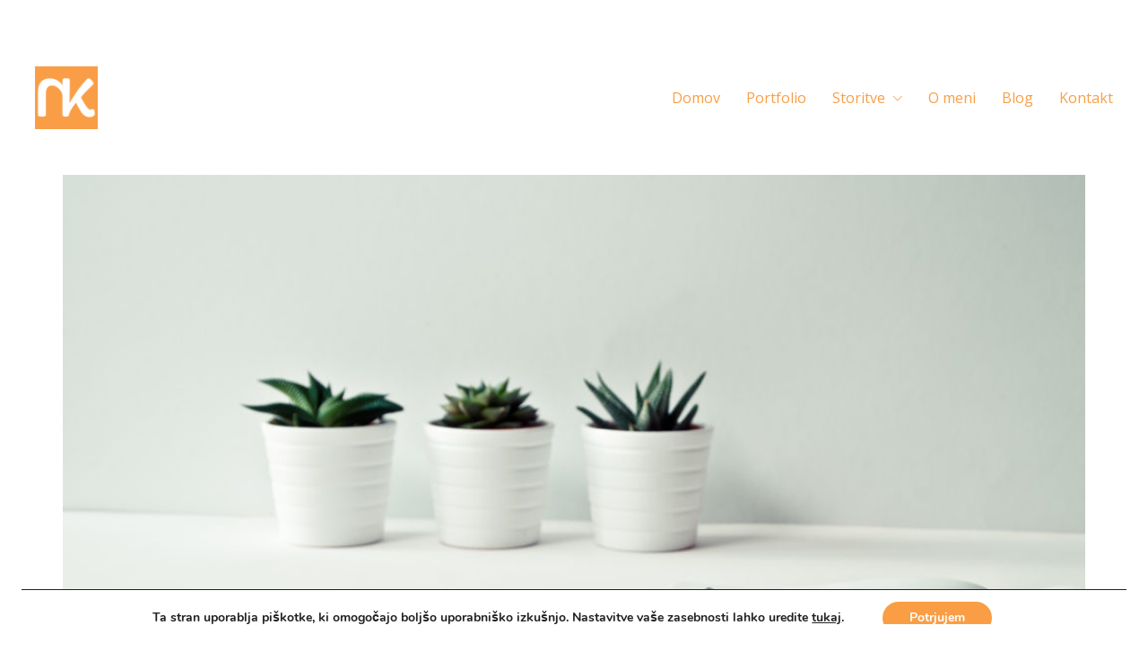

--- FILE ---
content_type: text/html; charset=UTF-8
request_url: https://ninakodric.si/blog/vizualna-podoba/
body_size: 19918
content:
<!DOCTYPE html>

<html class="no-js" lang="sl-SI">
<head>
    <meta charset="UTF-8">
    <meta name="viewport" content="width=device-width, initial-scale=1.0">

	<link rel="preconnect" href="https://fonts.googleapis.com">
<link rel="preconnect" href="https://fonts.gstatic.com" crossorigin>
<link rel="preload" href="https://fonts.gstatic.com/s/opensans/v23/mem5YaGs126MiZpBA-UN_r8OUuhpKKSTjw.woff2" as="font" type="font/woff2" crossorigin>
<link rel="preload" href="https://fonts.gstatic.com/s/opensans/v23/memnYaGs126MiZpBA-UFUKWyV9hrIqOxjaPX.woff2" as="font" type="font/woff2" crossorigin>
<link rel="preload" href="https://fonts.gstatic.com/s/opensans/v23/mem8YaGs126MiZpBA-UFVZ0bf8pkAg.woff2" as="font" type="font/woff2" crossorigin>
<link rel="preload" href="https://fonts.gstatic.com/s/opensans/v23/mem6YaGs126MiZpBA-UFUK0Zdc1GAK6b.woff2" as="font" type="font/woff2" crossorigin>
<link rel="preload" href="https://fonts.gstatic.com/s/opensans/v23/mem5YaGs126MiZpBA-UNirkOUuhpKKSTjw.woff2" as="font" type="font/woff2" crossorigin>
<link rel="preload" href="https://fonts.gstatic.com/s/opensans/v23/memnYaGs126MiZpBA-UFUKXGUdhrIqOxjaPX.woff2" as="font" type="font/woff2" crossorigin>
<link rel="preload" href="https://fonts.gstatic.com/s/opensans/v23/mem5YaGs126MiZpBA-UN7rgOUuhpKKSTjw.woff2" as="font" type="font/woff2" crossorigin>
<link rel="preload" href="https://fonts.gstatic.com/s/opensans/v23/memnYaGs126MiZpBA-UFUKWiUNhrIqOxjaPX.woff2" as="font" type="font/woff2" crossorigin>
<link rel="preload" href="https://fonts.gstatic.com/s/opensans/v23/mem5YaGs126MiZpBA-UN8rsOUuhpKKSTjw.woff2" as="font" type="font/woff2" crossorigin>
<link rel="preload" href="https://fonts.gstatic.com/s/opensans/v23/memnYaGs126MiZpBA-UFUKW-U9hrIqOxjaPX.woff2" as="font" type="font/woff2" crossorigin>
<meta name='robots' content='index, follow, max-image-preview:large, max-snippet:-1, max-video-preview:-1' />
	<style>img:is([sizes="auto" i], [sizes^="auto," i]) { contain-intrinsic-size: 3000px 1500px }</style>
	
	<!-- This site is optimized with the Yoast SEO plugin v26.8 - https://yoast.com/product/yoast-seo-wordpress/ -->
	<title>Vizualna podoba vs. vizualna identiteta podjetja - Blog • Nina Kodrič</title>
	<meta name="description" content="Vizualna podoba, vizualna identiteta, CGP, logotip. Kot podjetniki se moramo zavedati pomembnosti usklajene in enotne vizualne podobe, saj ta kreira vizua.." />
	<link rel="canonical" href="https://ninakodric.si/blog/vizualna-podoba/" />
	<meta property="og:locale" content="sl_SI" />
	<meta property="og:type" content="article" />
	<meta property="og:title" content="Vizualna podoba vs. vizualna identiteta podjetja - Blog • Nina Kodrič" />
	<meta property="og:description" content="Vizualna podoba, vizualna identiteta, CGP, logotip. Kot podjetniki se moramo zavedati pomembnosti usklajene in enotne vizualne podobe, saj ta kreira vizua.." />
	<meta property="og:url" content="https://ninakodric.si/blog/vizualna-podoba/" />
	<meta property="og:site_name" content="Nina Kodrič" />
	<meta property="article:publisher" content="https://www.facebook.com/nkvizualnekomunikacijeinoblikovanje/" />
	<meta property="article:author" content="https://www.facebook.com/nkvizualnekomunikacijeinoblikovanje" />
	<meta property="article:published_time" content="2018-06-19T09:53:49+00:00" />
	<meta property="article:modified_time" content="2018-07-02T08:31:49+00:00" />
	<meta property="og:image" content="https://ninakodric.si/wp-content/uploads/2018/06/2_objava_WEB.jpg" />
	<meta property="og:image:width" content="1024" />
	<meta property="og:image:height" content="682" />
	<meta property="og:image:type" content="image/jpeg" />
	<meta name="author" content="Nina Kodrič" />
	<meta name="twitter:card" content="summary_large_image" />
	<meta name="twitter:label1" content="Written by" />
	<meta name="twitter:data1" content="Nina Kodrič" />
	<meta name="twitter:label2" content="Est. reading time" />
	<meta name="twitter:data2" content="3 minute" />
	<script type="application/ld+json" class="yoast-schema-graph">{"@context":"https://schema.org","@graph":[{"@type":"Article","@id":"https://ninakodric.si/blog/vizualna-podoba/#article","isPartOf":{"@id":"https://ninakodric.si/blog/vizualna-podoba/"},"author":{"name":"Nina Kodrič","@id":"https://ninakodric.si/#/schema/person/ee8a264ab3e3035e77e90dd57a852ebe"},"headline":"Vizualna podoba vs. vizualna identiteta podjetja","datePublished":"2018-06-19T09:53:49+00:00","dateModified":"2018-07-02T08:31:49+00:00","mainEntityOfPage":{"@id":"https://ninakodric.si/blog/vizualna-podoba/"},"wordCount":557,"commentCount":1,"image":{"@id":"https://ninakodric.si/blog/vizualna-podoba/#primaryimage"},"thumbnailUrl":"https://ninakodric.si/wp-content/uploads/2018/06/2_objava_WEB.jpg","articleSection":["Blog","Logotip","Vizualna podoba"],"inLanguage":"sl-SI","potentialAction":[{"@type":"CommentAction","name":"Comment","target":["https://ninakodric.si/blog/vizualna-podoba/#respond"]}]},{"@type":"WebPage","@id":"https://ninakodric.si/blog/vizualna-podoba/","url":"https://ninakodric.si/blog/vizualna-podoba/","name":"Vizualna podoba vs. vizualna identiteta podjetja - Blog • Nina Kodrič","isPartOf":{"@id":"https://ninakodric.si/#website"},"primaryImageOfPage":{"@id":"https://ninakodric.si/blog/vizualna-podoba/#primaryimage"},"image":{"@id":"https://ninakodric.si/blog/vizualna-podoba/#primaryimage"},"thumbnailUrl":"https://ninakodric.si/wp-content/uploads/2018/06/2_objava_WEB.jpg","datePublished":"2018-06-19T09:53:49+00:00","dateModified":"2018-07-02T08:31:49+00:00","author":{"@id":"https://ninakodric.si/#/schema/person/ee8a264ab3e3035e77e90dd57a852ebe"},"description":"Vizualna podoba, vizualna identiteta, CGP, logotip. Kot podjetniki se moramo zavedati pomembnosti usklajene in enotne vizualne podobe, saj ta kreira vizua..","breadcrumb":{"@id":"https://ninakodric.si/blog/vizualna-podoba/#breadcrumb"},"inLanguage":"sl-SI","potentialAction":[{"@type":"ReadAction","target":["https://ninakodric.si/blog/vizualna-podoba/"]}]},{"@type":"ImageObject","inLanguage":"sl-SI","@id":"https://ninakodric.si/blog/vizualna-podoba/#primaryimage","url":"https://ninakodric.si/wp-content/uploads/2018/06/2_objava_WEB.jpg","contentUrl":"https://ninakodric.si/wp-content/uploads/2018/06/2_objava_WEB.jpg","width":1024,"height":682,"caption":"Vizualna podoba"},{"@type":"BreadcrumbList","@id":"https://ninakodric.si/blog/vizualna-podoba/#breadcrumb","itemListElement":[{"@type":"ListItem","position":1,"name":"Home","item":"https://ninakodric.si/"},{"@type":"ListItem","position":2,"name":"Blog","item":"https://ninakodric.si/blog/"},{"@type":"ListItem","position":3,"name":"Vizualna podoba vs. vizualna identiteta podjetja"}]},{"@type":"WebSite","@id":"https://ninakodric.si/#website","url":"https://ninakodric.si/","name":"Nina Kodrič","description":"Vizualne komunikacije in grafično oblikovanje","potentialAction":[{"@type":"SearchAction","target":{"@type":"EntryPoint","urlTemplate":"https://ninakodric.si/?s={search_term_string}"},"query-input":{"@type":"PropertyValueSpecification","valueRequired":true,"valueName":"search_term_string"}}],"inLanguage":"sl-SI"},{"@type":"Person","@id":"https://ninakodric.si/#/schema/person/ee8a264ab3e3035e77e90dd57a852ebe","name":"Nina Kodrič","image":{"@type":"ImageObject","inLanguage":"sl-SI","@id":"https://ninakodric.si/#/schema/person/image/","url":"https://secure.gravatar.com/avatar/9ba13f03d8d78a431c5b2ba8806026574124726bd9b8892a90765f76fdb939be?s=96&d=mm&r=g","contentUrl":"https://secure.gravatar.com/avatar/9ba13f03d8d78a431c5b2ba8806026574124726bd9b8892a90765f76fdb939be?s=96&d=mm&r=g","caption":"Nina Kodrič"},"description":"mag. inž. med. kom.","sameAs":["http://ninakodric.si","https://www.facebook.com/nkvizualnekomunikacijeinoblikovanje"]}]}</script>
	<!-- / Yoast SEO plugin. -->


<link rel='dns-prefetch' href='//fonts.googleapis.com' />
<link rel="alternate" type="application/rss+xml" title="Nina Kodrič &raquo; Vir" href="https://ninakodric.si/feed/" />
<link rel="alternate" type="application/rss+xml" title="Nina Kodrič &raquo; Vir komentarjev" href="https://ninakodric.si/comments/feed/" />
<link rel="alternate" type="application/rss+xml" title="Nina Kodrič &raquo; Vizualna podoba vs. vizualna identiteta podjetja Vir komentarjev" href="https://ninakodric.si/blog/vizualna-podoba/feed/" />
		<!-- This site uses the Google Analytics by MonsterInsights plugin v9.11.1 - Using Analytics tracking - https://www.monsterinsights.com/ -->
							<script src="//www.googletagmanager.com/gtag/js?id=G-TZHGBY6W46"  data-cfasync="false" data-wpfc-render="false" type="text/javascript" async></script>
			<script data-cfasync="false" data-wpfc-render="false" type="text/javascript">
				var mi_version = '9.11.1';
				var mi_track_user = true;
				var mi_no_track_reason = '';
								var MonsterInsightsDefaultLocations = {"page_location":"https:\/\/ninakodric.si\/blog\/vizualna-podoba\/"};
								if ( typeof MonsterInsightsPrivacyGuardFilter === 'function' ) {
					var MonsterInsightsLocations = (typeof MonsterInsightsExcludeQuery === 'object') ? MonsterInsightsPrivacyGuardFilter( MonsterInsightsExcludeQuery ) : MonsterInsightsPrivacyGuardFilter( MonsterInsightsDefaultLocations );
				} else {
					var MonsterInsightsLocations = (typeof MonsterInsightsExcludeQuery === 'object') ? MonsterInsightsExcludeQuery : MonsterInsightsDefaultLocations;
				}

								var disableStrs = [
										'ga-disable-G-TZHGBY6W46',
									];

				/* Function to detect opted out users */
				function __gtagTrackerIsOptedOut() {
					for (var index = 0; index < disableStrs.length; index++) {
						if (document.cookie.indexOf(disableStrs[index] + '=true') > -1) {
							return true;
						}
					}

					return false;
				}

				/* Disable tracking if the opt-out cookie exists. */
				if (__gtagTrackerIsOptedOut()) {
					for (var index = 0; index < disableStrs.length; index++) {
						window[disableStrs[index]] = true;
					}
				}

				/* Opt-out function */
				function __gtagTrackerOptout() {
					for (var index = 0; index < disableStrs.length; index++) {
						document.cookie = disableStrs[index] + '=true; expires=Thu, 31 Dec 2099 23:59:59 UTC; path=/';
						window[disableStrs[index]] = true;
					}
				}

				if ('undefined' === typeof gaOptout) {
					function gaOptout() {
						__gtagTrackerOptout();
					}
				}
								window.dataLayer = window.dataLayer || [];

				window.MonsterInsightsDualTracker = {
					helpers: {},
					trackers: {},
				};
				if (mi_track_user) {
					function __gtagDataLayer() {
						dataLayer.push(arguments);
					}

					function __gtagTracker(type, name, parameters) {
						if (!parameters) {
							parameters = {};
						}

						if (parameters.send_to) {
							__gtagDataLayer.apply(null, arguments);
							return;
						}

						if (type === 'event') {
														parameters.send_to = monsterinsights_frontend.v4_id;
							var hookName = name;
							if (typeof parameters['event_category'] !== 'undefined') {
								hookName = parameters['event_category'] + ':' + name;
							}

							if (typeof MonsterInsightsDualTracker.trackers[hookName] !== 'undefined') {
								MonsterInsightsDualTracker.trackers[hookName](parameters);
							} else {
								__gtagDataLayer('event', name, parameters);
							}
							
						} else {
							__gtagDataLayer.apply(null, arguments);
						}
					}

					__gtagTracker('js', new Date());
					__gtagTracker('set', {
						'developer_id.dZGIzZG': true,
											});
					if ( MonsterInsightsLocations.page_location ) {
						__gtagTracker('set', MonsterInsightsLocations);
					}
										__gtagTracker('config', 'G-TZHGBY6W46', {"forceSSL":"true"} );
										window.gtag = __gtagTracker;										(function () {
						/* https://developers.google.com/analytics/devguides/collection/analyticsjs/ */
						/* ga and __gaTracker compatibility shim. */
						var noopfn = function () {
							return null;
						};
						var newtracker = function () {
							return new Tracker();
						};
						var Tracker = function () {
							return null;
						};
						var p = Tracker.prototype;
						p.get = noopfn;
						p.set = noopfn;
						p.send = function () {
							var args = Array.prototype.slice.call(arguments);
							args.unshift('send');
							__gaTracker.apply(null, args);
						};
						var __gaTracker = function () {
							var len = arguments.length;
							if (len === 0) {
								return;
							}
							var f = arguments[len - 1];
							if (typeof f !== 'object' || f === null || typeof f.hitCallback !== 'function') {
								if ('send' === arguments[0]) {
									var hitConverted, hitObject = false, action;
									if ('event' === arguments[1]) {
										if ('undefined' !== typeof arguments[3]) {
											hitObject = {
												'eventAction': arguments[3],
												'eventCategory': arguments[2],
												'eventLabel': arguments[4],
												'value': arguments[5] ? arguments[5] : 1,
											}
										}
									}
									if ('pageview' === arguments[1]) {
										if ('undefined' !== typeof arguments[2]) {
											hitObject = {
												'eventAction': 'page_view',
												'page_path': arguments[2],
											}
										}
									}
									if (typeof arguments[2] === 'object') {
										hitObject = arguments[2];
									}
									if (typeof arguments[5] === 'object') {
										Object.assign(hitObject, arguments[5]);
									}
									if ('undefined' !== typeof arguments[1].hitType) {
										hitObject = arguments[1];
										if ('pageview' === hitObject.hitType) {
											hitObject.eventAction = 'page_view';
										}
									}
									if (hitObject) {
										action = 'timing' === arguments[1].hitType ? 'timing_complete' : hitObject.eventAction;
										hitConverted = mapArgs(hitObject);
										__gtagTracker('event', action, hitConverted);
									}
								}
								return;
							}

							function mapArgs(args) {
								var arg, hit = {};
								var gaMap = {
									'eventCategory': 'event_category',
									'eventAction': 'event_action',
									'eventLabel': 'event_label',
									'eventValue': 'event_value',
									'nonInteraction': 'non_interaction',
									'timingCategory': 'event_category',
									'timingVar': 'name',
									'timingValue': 'value',
									'timingLabel': 'event_label',
									'page': 'page_path',
									'location': 'page_location',
									'title': 'page_title',
									'referrer' : 'page_referrer',
								};
								for (arg in args) {
																		if (!(!args.hasOwnProperty(arg) || !gaMap.hasOwnProperty(arg))) {
										hit[gaMap[arg]] = args[arg];
									} else {
										hit[arg] = args[arg];
									}
								}
								return hit;
							}

							try {
								f.hitCallback();
							} catch (ex) {
							}
						};
						__gaTracker.create = newtracker;
						__gaTracker.getByName = newtracker;
						__gaTracker.getAll = function () {
							return [];
						};
						__gaTracker.remove = noopfn;
						__gaTracker.loaded = true;
						window['__gaTracker'] = __gaTracker;
					})();
									} else {
										console.log("");
					(function () {
						function __gtagTracker() {
							return null;
						}

						window['__gtagTracker'] = __gtagTracker;
						window['gtag'] = __gtagTracker;
					})();
									}
			</script>
							<!-- / Google Analytics by MonsterInsights -->
		<script type="text/javascript">
/* <![CDATA[ */
window._wpemojiSettings = {"baseUrl":"https:\/\/s.w.org\/images\/core\/emoji\/16.0.1\/72x72\/","ext":".png","svgUrl":"https:\/\/s.w.org\/images\/core\/emoji\/16.0.1\/svg\/","svgExt":".svg","source":{"concatemoji":"https:\/\/ninakodric.si\/wp-includes\/js\/wp-emoji-release.min.js?ver=6.8.3"}};
/*! This file is auto-generated */
!function(s,n){var o,i,e;function c(e){try{var t={supportTests:e,timestamp:(new Date).valueOf()};sessionStorage.setItem(o,JSON.stringify(t))}catch(e){}}function p(e,t,n){e.clearRect(0,0,e.canvas.width,e.canvas.height),e.fillText(t,0,0);var t=new Uint32Array(e.getImageData(0,0,e.canvas.width,e.canvas.height).data),a=(e.clearRect(0,0,e.canvas.width,e.canvas.height),e.fillText(n,0,0),new Uint32Array(e.getImageData(0,0,e.canvas.width,e.canvas.height).data));return t.every(function(e,t){return e===a[t]})}function u(e,t){e.clearRect(0,0,e.canvas.width,e.canvas.height),e.fillText(t,0,0);for(var n=e.getImageData(16,16,1,1),a=0;a<n.data.length;a++)if(0!==n.data[a])return!1;return!0}function f(e,t,n,a){switch(t){case"flag":return n(e,"\ud83c\udff3\ufe0f\u200d\u26a7\ufe0f","\ud83c\udff3\ufe0f\u200b\u26a7\ufe0f")?!1:!n(e,"\ud83c\udde8\ud83c\uddf6","\ud83c\udde8\u200b\ud83c\uddf6")&&!n(e,"\ud83c\udff4\udb40\udc67\udb40\udc62\udb40\udc65\udb40\udc6e\udb40\udc67\udb40\udc7f","\ud83c\udff4\u200b\udb40\udc67\u200b\udb40\udc62\u200b\udb40\udc65\u200b\udb40\udc6e\u200b\udb40\udc67\u200b\udb40\udc7f");case"emoji":return!a(e,"\ud83e\udedf")}return!1}function g(e,t,n,a){var r="undefined"!=typeof WorkerGlobalScope&&self instanceof WorkerGlobalScope?new OffscreenCanvas(300,150):s.createElement("canvas"),o=r.getContext("2d",{willReadFrequently:!0}),i=(o.textBaseline="top",o.font="600 32px Arial",{});return e.forEach(function(e){i[e]=t(o,e,n,a)}),i}function t(e){var t=s.createElement("script");t.src=e,t.defer=!0,s.head.appendChild(t)}"undefined"!=typeof Promise&&(o="wpEmojiSettingsSupports",i=["flag","emoji"],n.supports={everything:!0,everythingExceptFlag:!0},e=new Promise(function(e){s.addEventListener("DOMContentLoaded",e,{once:!0})}),new Promise(function(t){var n=function(){try{var e=JSON.parse(sessionStorage.getItem(o));if("object"==typeof e&&"number"==typeof e.timestamp&&(new Date).valueOf()<e.timestamp+604800&&"object"==typeof e.supportTests)return e.supportTests}catch(e){}return null}();if(!n){if("undefined"!=typeof Worker&&"undefined"!=typeof OffscreenCanvas&&"undefined"!=typeof URL&&URL.createObjectURL&&"undefined"!=typeof Blob)try{var e="postMessage("+g.toString()+"("+[JSON.stringify(i),f.toString(),p.toString(),u.toString()].join(",")+"));",a=new Blob([e],{type:"text/javascript"}),r=new Worker(URL.createObjectURL(a),{name:"wpTestEmojiSupports"});return void(r.onmessage=function(e){c(n=e.data),r.terminate(),t(n)})}catch(e){}c(n=g(i,f,p,u))}t(n)}).then(function(e){for(var t in e)n.supports[t]=e[t],n.supports.everything=n.supports.everything&&n.supports[t],"flag"!==t&&(n.supports.everythingExceptFlag=n.supports.everythingExceptFlag&&n.supports[t]);n.supports.everythingExceptFlag=n.supports.everythingExceptFlag&&!n.supports.flag,n.DOMReady=!1,n.readyCallback=function(){n.DOMReady=!0}}).then(function(){return e}).then(function(){var e;n.supports.everything||(n.readyCallback(),(e=n.source||{}).concatemoji?t(e.concatemoji):e.wpemoji&&e.twemoji&&(t(e.twemoji),t(e.wpemoji)))}))}((window,document),window._wpemojiSettings);
/* ]]> */
</script>
<link rel='stylesheet' id='layerslider-css' href='https://ninakodric.si/wp-content/plugins/LayerSlider/assets/static/layerslider/css/layerslider.css?x63590&amp;ver=7.15.0' media='all' />
<style id='wp-emoji-styles-inline-css'>

	img.wp-smiley, img.emoji {
		display: inline !important;
		border: none !important;
		box-shadow: none !important;
		height: 1em !important;
		width: 1em !important;
		margin: 0 0.07em !important;
		vertical-align: -0.1em !important;
		background: none !important;
		padding: 0 !important;
	}
</style>
<link rel='stylesheet' id='wp-block-library-css' href='https://ninakodric.si/wp-includes/css/dist/block-library/style.min.css?x63590&amp;ver=6.8.3' media='all' />
<style id='classic-theme-styles-inline-css'>
/*! This file is auto-generated */
.wp-block-button__link{color:#fff;background-color:#32373c;border-radius:9999px;box-shadow:none;text-decoration:none;padding:calc(.667em + 2px) calc(1.333em + 2px);font-size:1.125em}.wp-block-file__button{background:#32373c;color:#fff;text-decoration:none}
</style>
<style id='global-styles-inline-css'>
:root{--wp--preset--aspect-ratio--square: 1;--wp--preset--aspect-ratio--4-3: 4/3;--wp--preset--aspect-ratio--3-4: 3/4;--wp--preset--aspect-ratio--3-2: 3/2;--wp--preset--aspect-ratio--2-3: 2/3;--wp--preset--aspect-ratio--16-9: 16/9;--wp--preset--aspect-ratio--9-16: 9/16;--wp--preset--color--black: #000000;--wp--preset--color--cyan-bluish-gray: #abb8c3;--wp--preset--color--white: #ffffff;--wp--preset--color--pale-pink: #f78da7;--wp--preset--color--vivid-red: #cf2e2e;--wp--preset--color--luminous-vivid-orange: #ff6900;--wp--preset--color--luminous-vivid-amber: #fcb900;--wp--preset--color--light-green-cyan: #7bdcb5;--wp--preset--color--vivid-green-cyan: #00d084;--wp--preset--color--pale-cyan-blue: #8ed1fc;--wp--preset--color--vivid-cyan-blue: #0693e3;--wp--preset--color--vivid-purple: #9b51e0;--wp--preset--gradient--vivid-cyan-blue-to-vivid-purple: linear-gradient(135deg,rgba(6,147,227,1) 0%,rgb(155,81,224) 100%);--wp--preset--gradient--light-green-cyan-to-vivid-green-cyan: linear-gradient(135deg,rgb(122,220,180) 0%,rgb(0,208,130) 100%);--wp--preset--gradient--luminous-vivid-amber-to-luminous-vivid-orange: linear-gradient(135deg,rgba(252,185,0,1) 0%,rgba(255,105,0,1) 100%);--wp--preset--gradient--luminous-vivid-orange-to-vivid-red: linear-gradient(135deg,rgba(255,105,0,1) 0%,rgb(207,46,46) 100%);--wp--preset--gradient--very-light-gray-to-cyan-bluish-gray: linear-gradient(135deg,rgb(238,238,238) 0%,rgb(169,184,195) 100%);--wp--preset--gradient--cool-to-warm-spectrum: linear-gradient(135deg,rgb(74,234,220) 0%,rgb(151,120,209) 20%,rgb(207,42,186) 40%,rgb(238,44,130) 60%,rgb(251,105,98) 80%,rgb(254,248,76) 100%);--wp--preset--gradient--blush-light-purple: linear-gradient(135deg,rgb(255,206,236) 0%,rgb(152,150,240) 100%);--wp--preset--gradient--blush-bordeaux: linear-gradient(135deg,rgb(254,205,165) 0%,rgb(254,45,45) 50%,rgb(107,0,62) 100%);--wp--preset--gradient--luminous-dusk: linear-gradient(135deg,rgb(255,203,112) 0%,rgb(199,81,192) 50%,rgb(65,88,208) 100%);--wp--preset--gradient--pale-ocean: linear-gradient(135deg,rgb(255,245,203) 0%,rgb(182,227,212) 50%,rgb(51,167,181) 100%);--wp--preset--gradient--electric-grass: linear-gradient(135deg,rgb(202,248,128) 0%,rgb(113,206,126) 100%);--wp--preset--gradient--midnight: linear-gradient(135deg,rgb(2,3,129) 0%,rgb(40,116,252) 100%);--wp--preset--font-size--small: 13px;--wp--preset--font-size--medium: 20px;--wp--preset--font-size--large: 36px;--wp--preset--font-size--x-large: 42px;--wp--preset--spacing--20: 0.44rem;--wp--preset--spacing--30: 0.67rem;--wp--preset--spacing--40: 1rem;--wp--preset--spacing--50: 1.5rem;--wp--preset--spacing--60: 2.25rem;--wp--preset--spacing--70: 3.38rem;--wp--preset--spacing--80: 5.06rem;--wp--preset--shadow--natural: 6px 6px 9px rgba(0, 0, 0, 0.2);--wp--preset--shadow--deep: 12px 12px 50px rgba(0, 0, 0, 0.4);--wp--preset--shadow--sharp: 6px 6px 0px rgba(0, 0, 0, 0.2);--wp--preset--shadow--outlined: 6px 6px 0px -3px rgba(255, 255, 255, 1), 6px 6px rgba(0, 0, 0, 1);--wp--preset--shadow--crisp: 6px 6px 0px rgba(0, 0, 0, 1);}:where(.is-layout-flex){gap: 0.5em;}:where(.is-layout-grid){gap: 0.5em;}body .is-layout-flex{display: flex;}.is-layout-flex{flex-wrap: wrap;align-items: center;}.is-layout-flex > :is(*, div){margin: 0;}body .is-layout-grid{display: grid;}.is-layout-grid > :is(*, div){margin: 0;}:where(.wp-block-columns.is-layout-flex){gap: 2em;}:where(.wp-block-columns.is-layout-grid){gap: 2em;}:where(.wp-block-post-template.is-layout-flex){gap: 1.25em;}:where(.wp-block-post-template.is-layout-grid){gap: 1.25em;}.has-black-color{color: var(--wp--preset--color--black) !important;}.has-cyan-bluish-gray-color{color: var(--wp--preset--color--cyan-bluish-gray) !important;}.has-white-color{color: var(--wp--preset--color--white) !important;}.has-pale-pink-color{color: var(--wp--preset--color--pale-pink) !important;}.has-vivid-red-color{color: var(--wp--preset--color--vivid-red) !important;}.has-luminous-vivid-orange-color{color: var(--wp--preset--color--luminous-vivid-orange) !important;}.has-luminous-vivid-amber-color{color: var(--wp--preset--color--luminous-vivid-amber) !important;}.has-light-green-cyan-color{color: var(--wp--preset--color--light-green-cyan) !important;}.has-vivid-green-cyan-color{color: var(--wp--preset--color--vivid-green-cyan) !important;}.has-pale-cyan-blue-color{color: var(--wp--preset--color--pale-cyan-blue) !important;}.has-vivid-cyan-blue-color{color: var(--wp--preset--color--vivid-cyan-blue) !important;}.has-vivid-purple-color{color: var(--wp--preset--color--vivid-purple) !important;}.has-black-background-color{background-color: var(--wp--preset--color--black) !important;}.has-cyan-bluish-gray-background-color{background-color: var(--wp--preset--color--cyan-bluish-gray) !important;}.has-white-background-color{background-color: var(--wp--preset--color--white) !important;}.has-pale-pink-background-color{background-color: var(--wp--preset--color--pale-pink) !important;}.has-vivid-red-background-color{background-color: var(--wp--preset--color--vivid-red) !important;}.has-luminous-vivid-orange-background-color{background-color: var(--wp--preset--color--luminous-vivid-orange) !important;}.has-luminous-vivid-amber-background-color{background-color: var(--wp--preset--color--luminous-vivid-amber) !important;}.has-light-green-cyan-background-color{background-color: var(--wp--preset--color--light-green-cyan) !important;}.has-vivid-green-cyan-background-color{background-color: var(--wp--preset--color--vivid-green-cyan) !important;}.has-pale-cyan-blue-background-color{background-color: var(--wp--preset--color--pale-cyan-blue) !important;}.has-vivid-cyan-blue-background-color{background-color: var(--wp--preset--color--vivid-cyan-blue) !important;}.has-vivid-purple-background-color{background-color: var(--wp--preset--color--vivid-purple) !important;}.has-black-border-color{border-color: var(--wp--preset--color--black) !important;}.has-cyan-bluish-gray-border-color{border-color: var(--wp--preset--color--cyan-bluish-gray) !important;}.has-white-border-color{border-color: var(--wp--preset--color--white) !important;}.has-pale-pink-border-color{border-color: var(--wp--preset--color--pale-pink) !important;}.has-vivid-red-border-color{border-color: var(--wp--preset--color--vivid-red) !important;}.has-luminous-vivid-orange-border-color{border-color: var(--wp--preset--color--luminous-vivid-orange) !important;}.has-luminous-vivid-amber-border-color{border-color: var(--wp--preset--color--luminous-vivid-amber) !important;}.has-light-green-cyan-border-color{border-color: var(--wp--preset--color--light-green-cyan) !important;}.has-vivid-green-cyan-border-color{border-color: var(--wp--preset--color--vivid-green-cyan) !important;}.has-pale-cyan-blue-border-color{border-color: var(--wp--preset--color--pale-cyan-blue) !important;}.has-vivid-cyan-blue-border-color{border-color: var(--wp--preset--color--vivid-cyan-blue) !important;}.has-vivid-purple-border-color{border-color: var(--wp--preset--color--vivid-purple) !important;}.has-vivid-cyan-blue-to-vivid-purple-gradient-background{background: var(--wp--preset--gradient--vivid-cyan-blue-to-vivid-purple) !important;}.has-light-green-cyan-to-vivid-green-cyan-gradient-background{background: var(--wp--preset--gradient--light-green-cyan-to-vivid-green-cyan) !important;}.has-luminous-vivid-amber-to-luminous-vivid-orange-gradient-background{background: var(--wp--preset--gradient--luminous-vivid-amber-to-luminous-vivid-orange) !important;}.has-luminous-vivid-orange-to-vivid-red-gradient-background{background: var(--wp--preset--gradient--luminous-vivid-orange-to-vivid-red) !important;}.has-very-light-gray-to-cyan-bluish-gray-gradient-background{background: var(--wp--preset--gradient--very-light-gray-to-cyan-bluish-gray) !important;}.has-cool-to-warm-spectrum-gradient-background{background: var(--wp--preset--gradient--cool-to-warm-spectrum) !important;}.has-blush-light-purple-gradient-background{background: var(--wp--preset--gradient--blush-light-purple) !important;}.has-blush-bordeaux-gradient-background{background: var(--wp--preset--gradient--blush-bordeaux) !important;}.has-luminous-dusk-gradient-background{background: var(--wp--preset--gradient--luminous-dusk) !important;}.has-pale-ocean-gradient-background{background: var(--wp--preset--gradient--pale-ocean) !important;}.has-electric-grass-gradient-background{background: var(--wp--preset--gradient--electric-grass) !important;}.has-midnight-gradient-background{background: var(--wp--preset--gradient--midnight) !important;}.has-small-font-size{font-size: var(--wp--preset--font-size--small) !important;}.has-medium-font-size{font-size: var(--wp--preset--font-size--medium) !important;}.has-large-font-size{font-size: var(--wp--preset--font-size--large) !important;}.has-x-large-font-size{font-size: var(--wp--preset--font-size--x-large) !important;}
:where(.wp-block-post-template.is-layout-flex){gap: 1.25em;}:where(.wp-block-post-template.is-layout-grid){gap: 1.25em;}
:where(.wp-block-columns.is-layout-flex){gap: 2em;}:where(.wp-block-columns.is-layout-grid){gap: 2em;}
:root :where(.wp-block-pullquote){font-size: 1.5em;line-height: 1.6;}
</style>
<link rel='stylesheet' id='wpos-font-awesome-css' href='https://ninakodric.si/wp-content/plugins/wp-testimonial-with-widget/assets/css/font-awesome.min.css?x63590&amp;ver=3.5.6' media='all' />
<link rel='stylesheet' id='wpos-slick-style-css' href='https://ninakodric.si/wp-content/plugins/wp-testimonial-with-widget/assets/css/slick.css?x63590&amp;ver=3.5.6' media='all' />
<link rel='stylesheet' id='wtwp-public-css-css' href='https://ninakodric.si/wp-content/plugins/wp-testimonial-with-widget/assets/css/wtwp-public.css?x63590&amp;ver=3.5.6' media='all' />
<link rel='stylesheet' id='js_composer_front-css' href='https://ninakodric.si/wp-content/plugins/js_composer/assets/css/js_composer.min.css?x63590&amp;ver=6.10.0' media='all' />
<link rel='stylesheet' id='kalium-child-css' href='https://ninakodric.si/wp-content/themes/kalium-child/style.css?x63590&amp;ver=6.8.3' media='all' />
<link rel='stylesheet' id='kalium-bootstrap-css-css' href='https://ninakodric.si/wp-content/themes/kalium/assets/css/bootstrap.min.css?x63590&amp;ver=3.27.1750421887' media='all' />
<link rel='stylesheet' id='kalium-theme-base-css-css' href='https://ninakodric.si/wp-content/themes/kalium/assets/css/base.min.css?x63590&amp;ver=3.27.1750421887' media='all' />
<link rel='stylesheet' id='kalium-theme-style-new-css-css' href='https://ninakodric.si/wp-content/themes/kalium/assets/css/new/style.min.css?x63590&amp;ver=3.27.1750421887' media='all' />
<link rel='stylesheet' id='kalium-theme-other-css-css' href='https://ninakodric.si/wp-content/themes/kalium/assets/css/other.min.css?x63590&amp;ver=3.27.1750421887' media='all' />
<link rel='stylesheet' id='kalium-css-loaders-css' href='https://ninakodric.si/wp-content/themes/kalium/assets/admin/css/css-loaders.css?x63590&amp;ver=3.27.1750421887' media='all' />
<link rel='stylesheet' id='kalium-style-css-css' href='https://ninakodric.si/wp-content/themes/kalium/style.css?x63590&amp;ver=3.27.1750421887' media='all' />
<link rel='stylesheet' id='custom-skin-css' href='https://ninakodric.si/wp-content/themes/kalium-child/custom-skin-1.css?x63590&amp;ver=db2b3933b205935552c25233219cf2bd' media='all' />
<link rel='stylesheet' id='kalium-fluidbox-css-css' href='https://ninakodric.si/wp-content/themes/kalium/assets/vendors/fluidbox/css/fluidbox.min.css?x63590&amp;ver=3.27.1750421887' media='all' />
<link rel='stylesheet' id='moove_gdpr_frontend-css' href='https://ninakodric.si/wp-content/plugins/gdpr-cookie-compliance/dist/styles/gdpr-main.css?x63590&amp;ver=5.0.9' media='all' />
<style id='moove_gdpr_frontend-inline-css'>
#moove_gdpr_cookie_modal,#moove_gdpr_cookie_info_bar,.gdpr_cookie_settings_shortcode_content{font-family:&#039;Nunito&#039;,sans-serif}#moove_gdpr_save_popup_settings_button{background-color:#373737;color:#fff}#moove_gdpr_save_popup_settings_button:hover{background-color:#000}#moove_gdpr_cookie_info_bar .moove-gdpr-info-bar-container .moove-gdpr-info-bar-content a.mgbutton,#moove_gdpr_cookie_info_bar .moove-gdpr-info-bar-container .moove-gdpr-info-bar-content button.mgbutton{background-color:#f99e45}#moove_gdpr_cookie_modal .moove-gdpr-modal-content .moove-gdpr-modal-footer-content .moove-gdpr-button-holder a.mgbutton,#moove_gdpr_cookie_modal .moove-gdpr-modal-content .moove-gdpr-modal-footer-content .moove-gdpr-button-holder button.mgbutton,.gdpr_cookie_settings_shortcode_content .gdpr-shr-button.button-green{background-color:#f99e45;border-color:#f99e45}#moove_gdpr_cookie_modal .moove-gdpr-modal-content .moove-gdpr-modal-footer-content .moove-gdpr-button-holder a.mgbutton:hover,#moove_gdpr_cookie_modal .moove-gdpr-modal-content .moove-gdpr-modal-footer-content .moove-gdpr-button-holder button.mgbutton:hover,.gdpr_cookie_settings_shortcode_content .gdpr-shr-button.button-green:hover{background-color:#fff;color:#f99e45}#moove_gdpr_cookie_modal .moove-gdpr-modal-content .moove-gdpr-modal-close i,#moove_gdpr_cookie_modal .moove-gdpr-modal-content .moove-gdpr-modal-close span.gdpr-icon{background-color:#f99e45;border:1px solid #f99e45}#moove_gdpr_cookie_info_bar span.moove-gdpr-infobar-allow-all.focus-g,#moove_gdpr_cookie_info_bar span.moove-gdpr-infobar-allow-all:focus,#moove_gdpr_cookie_info_bar button.moove-gdpr-infobar-allow-all.focus-g,#moove_gdpr_cookie_info_bar button.moove-gdpr-infobar-allow-all:focus,#moove_gdpr_cookie_info_bar span.moove-gdpr-infobar-reject-btn.focus-g,#moove_gdpr_cookie_info_bar span.moove-gdpr-infobar-reject-btn:focus,#moove_gdpr_cookie_info_bar button.moove-gdpr-infobar-reject-btn.focus-g,#moove_gdpr_cookie_info_bar button.moove-gdpr-infobar-reject-btn:focus,#moove_gdpr_cookie_info_bar span.change-settings-button.focus-g,#moove_gdpr_cookie_info_bar span.change-settings-button:focus,#moove_gdpr_cookie_info_bar button.change-settings-button.focus-g,#moove_gdpr_cookie_info_bar button.change-settings-button:focus{-webkit-box-shadow:0 0 1px 3px #f99e45;-moz-box-shadow:0 0 1px 3px #f99e45;box-shadow:0 0 1px 3px #f99e45}#moove_gdpr_cookie_modal .moove-gdpr-modal-content .moove-gdpr-modal-close i:hover,#moove_gdpr_cookie_modal .moove-gdpr-modal-content .moove-gdpr-modal-close span.gdpr-icon:hover,#moove_gdpr_cookie_info_bar span[data-href]>u.change-settings-button{color:#f99e45}#moove_gdpr_cookie_modal .moove-gdpr-modal-content .moove-gdpr-modal-left-content #moove-gdpr-menu li.menu-item-selected a span.gdpr-icon,#moove_gdpr_cookie_modal .moove-gdpr-modal-content .moove-gdpr-modal-left-content #moove-gdpr-menu li.menu-item-selected button span.gdpr-icon{color:inherit}#moove_gdpr_cookie_modal .moove-gdpr-modal-content .moove-gdpr-modal-left-content #moove-gdpr-menu li a span.gdpr-icon,#moove_gdpr_cookie_modal .moove-gdpr-modal-content .moove-gdpr-modal-left-content #moove-gdpr-menu li button span.gdpr-icon{color:inherit}#moove_gdpr_cookie_modal .gdpr-acc-link{line-height:0;font-size:0;color:transparent;position:absolute}#moove_gdpr_cookie_modal .moove-gdpr-modal-content .moove-gdpr-modal-close:hover i,#moove_gdpr_cookie_modal .moove-gdpr-modal-content .moove-gdpr-modal-left-content #moove-gdpr-menu li a,#moove_gdpr_cookie_modal .moove-gdpr-modal-content .moove-gdpr-modal-left-content #moove-gdpr-menu li button,#moove_gdpr_cookie_modal .moove-gdpr-modal-content .moove-gdpr-modal-left-content #moove-gdpr-menu li button i,#moove_gdpr_cookie_modal .moove-gdpr-modal-content .moove-gdpr-modal-left-content #moove-gdpr-menu li a i,#moove_gdpr_cookie_modal .moove-gdpr-modal-content .moove-gdpr-tab-main .moove-gdpr-tab-main-content a:hover,#moove_gdpr_cookie_info_bar.moove-gdpr-dark-scheme .moove-gdpr-info-bar-container .moove-gdpr-info-bar-content a.mgbutton:hover,#moove_gdpr_cookie_info_bar.moove-gdpr-dark-scheme .moove-gdpr-info-bar-container .moove-gdpr-info-bar-content button.mgbutton:hover,#moove_gdpr_cookie_info_bar.moove-gdpr-dark-scheme .moove-gdpr-info-bar-container .moove-gdpr-info-bar-content a:hover,#moove_gdpr_cookie_info_bar.moove-gdpr-dark-scheme .moove-gdpr-info-bar-container .moove-gdpr-info-bar-content button:hover,#moove_gdpr_cookie_info_bar.moove-gdpr-dark-scheme .moove-gdpr-info-bar-container .moove-gdpr-info-bar-content span.change-settings-button:hover,#moove_gdpr_cookie_info_bar.moove-gdpr-dark-scheme .moove-gdpr-info-bar-container .moove-gdpr-info-bar-content button.change-settings-button:hover,#moove_gdpr_cookie_info_bar.moove-gdpr-dark-scheme .moove-gdpr-info-bar-container .moove-gdpr-info-bar-content u.change-settings-button:hover,#moove_gdpr_cookie_info_bar span[data-href]>u.change-settings-button,#moove_gdpr_cookie_info_bar.moove-gdpr-dark-scheme .moove-gdpr-info-bar-container .moove-gdpr-info-bar-content a.mgbutton.focus-g,#moove_gdpr_cookie_info_bar.moove-gdpr-dark-scheme .moove-gdpr-info-bar-container .moove-gdpr-info-bar-content button.mgbutton.focus-g,#moove_gdpr_cookie_info_bar.moove-gdpr-dark-scheme .moove-gdpr-info-bar-container .moove-gdpr-info-bar-content a.focus-g,#moove_gdpr_cookie_info_bar.moove-gdpr-dark-scheme .moove-gdpr-info-bar-container .moove-gdpr-info-bar-content button.focus-g,#moove_gdpr_cookie_info_bar.moove-gdpr-dark-scheme .moove-gdpr-info-bar-container .moove-gdpr-info-bar-content a.mgbutton:focus,#moove_gdpr_cookie_info_bar.moove-gdpr-dark-scheme .moove-gdpr-info-bar-container .moove-gdpr-info-bar-content button.mgbutton:focus,#moove_gdpr_cookie_info_bar.moove-gdpr-dark-scheme .moove-gdpr-info-bar-container .moove-gdpr-info-bar-content a:focus,#moove_gdpr_cookie_info_bar.moove-gdpr-dark-scheme .moove-gdpr-info-bar-container .moove-gdpr-info-bar-content button:focus,#moove_gdpr_cookie_info_bar.moove-gdpr-dark-scheme .moove-gdpr-info-bar-container .moove-gdpr-info-bar-content span.change-settings-button.focus-g,span.change-settings-button:focus,button.change-settings-button.focus-g,button.change-settings-button:focus,#moove_gdpr_cookie_info_bar.moove-gdpr-dark-scheme .moove-gdpr-info-bar-container .moove-gdpr-info-bar-content u.change-settings-button.focus-g,#moove_gdpr_cookie_info_bar.moove-gdpr-dark-scheme .moove-gdpr-info-bar-container .moove-gdpr-info-bar-content u.change-settings-button:focus{color:#f99e45}#moove_gdpr_cookie_modal .moove-gdpr-branding.focus-g span,#moove_gdpr_cookie_modal .moove-gdpr-modal-content .moove-gdpr-tab-main a.focus-g,#moove_gdpr_cookie_modal .moove-gdpr-modal-content .moove-gdpr-tab-main .gdpr-cd-details-toggle.focus-g{color:#f99e45}#moove_gdpr_cookie_modal.gdpr_lightbox-hide{display:none}
</style>
<link rel='stylesheet' id='typolab-open-sans-font-9-css' href='https://fonts.googleapis.com/css2?family=Open+Sans%3Aital%2Cwght%400%2C300%3B0%2C400%3B0%2C600%3B0%2C700%3B0%2C800%3B1%2C300%3B1%2C400%3B1%2C600%3B1%2C700%3B1%2C800&#038;display=swap&#038;ver=3.27' media='all' />
    <script type="text/javascript">
		var ajaxurl = ajaxurl || 'https://ninakodric.si/wp-admin/admin-ajax.php';
		    </script>
	
<style data-custom-selectors>.wpb_wrapper .auto-type-element{font-family:"Open Sans";font-style:normal;font-weight:300}body, p{font-family:"Open Sans";font-style:normal;font-weight:normal}h1, .h1, .page-heading h1, h2, .h2, .page-heading h2, h3, .h3, .page-heading h3, h4, .h4, .page-heading h4, h5, .h5, .page-heading h5, h6, .h6, .page-heading h6{font-family:"Open Sans";font-style:normal;font-weight:700;text-transform:uppercase}.button{font-family:"Open Sans";font-style:normal;font-weight:600;text-transform:uppercase}.blog-posts .post-item .post-details .post-title{font-family:"Open Sans";font-style:normal;font-weight:600}.post-navigation--label strong{font-family:"Open Sans";font-style:normal;font-weight:600}.single-post .post .post-share-networks .share-title{font-family:"Open Sans";font-style:normal;font-weight:600}</style><script type="text/javascript" src="https://ninakodric.si/wp-content/plugins/google-analytics-for-wordpress/assets/js/frontend-gtag.min.js?x63590&amp;ver=9.11.1" id="monsterinsights-frontend-script-js" async="async" data-wp-strategy="async"></script>
<script data-cfasync="false" data-wpfc-render="false" type="text/javascript" id='monsterinsights-frontend-script-js-extra'>/* <![CDATA[ */
var monsterinsights_frontend = {"js_events_tracking":"true","download_extensions":"doc,pdf,ppt,zip,xls,docx,pptx,xlsx","inbound_paths":"[]","home_url":"https:\/\/ninakodric.si","hash_tracking":"false","v4_id":"G-TZHGBY6W46"};/* ]]> */
</script>
<script type="text/javascript" src="https://ninakodric.si/wp-includes/js/jquery/jquery.min.js?x63590&amp;ver=3.7.1" id="jquery-core-js"></script>
<script type="text/javascript" src="https://ninakodric.si/wp-includes/js/jquery/jquery-migrate.min.js?x63590&amp;ver=3.4.1" id="jquery-migrate-js"></script>
<meta name="generator" content="Powered by LayerSlider 7.15.0 - Build Heros, Sliders, and Popups. Create Animations and Beautiful, Rich Web Content as Easy as Never Before on WordPress." />
<!-- LayerSlider updates and docs at: https://layerslider.com -->
<link rel="https://api.w.org/" href="https://ninakodric.si/wp-json/" /><link rel="alternate" title="JSON" type="application/json" href="https://ninakodric.si/wp-json/wp/v2/posts/4125" /><link rel="EditURI" type="application/rsd+xml" title="RSD" href="https://ninakodric.si/xmlrpc.php?rsd" />
<meta name="generator" content="WordPress 6.8.3" />
<link rel='shortlink' href='https://ninakodric.si/?p=4125' />
<link rel="alternate" title="oEmbed (JSON)" type="application/json+oembed" href="https://ninakodric.si/wp-json/oembed/1.0/embed?url=https%3A%2F%2Fninakodric.si%2Fblog%2Fvizualna-podoba%2F" />
<link rel="alternate" title="oEmbed (XML)" type="text/xml+oembed" href="https://ninakodric.si/wp-json/oembed/1.0/embed?url=https%3A%2F%2Fninakodric.si%2Fblog%2Fvizualna-podoba%2F&#038;format=xml" />
<!-- Facebook Pixel Code -->
<script>
  !function(f,b,e,v,n,t,s)
  {if(f.fbq)return;n=f.fbq=function(){n.callMethod?
  n.callMethod.apply(n,arguments):n.queue.push(arguments)};
  if(!f._fbq)f._fbq=n;n.push=n;n.loaded=!0;n.version='2.0';
  n.queue=[];t=b.createElement(e);t.async=!0;
  t.src=v;s=b.getElementsByTagName(e)[0];
  s.parentNode.insertBefore(t,s)}(window, document,'script',
  'https://connect.facebook.net/en_US/fbevents.js');
  fbq('init', '1492593924182938');
  fbq('track', 'PageView');
</script>
<noscript><img height="1" width="1" style="display:none"
  src="https://www.facebook.com/tr?id=1492593924182938&ev=PageView&noscript=1"
/></noscript>
<!-- End Facebook Pixel Code --><style id="theme-custom-css">.wpb_wrapper .auto-type-element {line-height: 65px;font-size: 50px;}.wpb_wrapper .auto-type-element span.block {background: #f99e45;color: #fff;padding: 5px 10px;}@media screen and (max-width: 768px) {.wpb_wrapper .auto-type-element {    line-height: normal;}.wpb_wrapper .auto-type-element span.block {padding: 0px 8px;}}.post-comment-form {background: #fff;}.single-post .post-comments:before {border-color: #f2f2f2 transparent transparent transparent;}.contact-form input, .contact-form textarea {    border-bottom-color: #dadada;}.contact-form textarea {    background-image: linear-gradient(#dadada 1px, transparent 1px);}.contact-form input,.comment-form input {background-color: transparent;}.portfolio-holder .thumb {position: initial;}.portfolio-holder .thumb .hover-state .info p a:hover {color: #fff;}.single-portfolio-holder .social .likes {background: #fff;}.widget.widget_product_search .search-bar input[name=\"s\"], .widget.widget_search .search-bar input[name=\"s\"] {background: #EEE;}.blog-posts .post-item .post-details .post-title a:after {display: none;}@media only screen and (max-width: 768px) {    .no-margin-desktop .vc_column-inner {        padding-left: 15px !important;        padding-right: 15px !important;    }}.example { color: red !important;}.footer-widgets {margin-top: 35px !important;}.footer-widgets {    margin-bottom: 0px !important;}.widget_text widget widget_custom_html {margin: 30px !important;}.body, p {line-height: 24px !important;}.contact-form .button .loading-bar {    background: #FFC892 !important;}.contact-form .button .loading-bar span {    background: #7F6449 !important;}.show-more .reveal-button {border-color: #fff0 !important;}</style><meta name="theme-color" content="#f99e45"><script>var mobile_menu_breakpoint = 768;</script><style data-appended-custom-css="true">@media screen and (min-width:769px) { .mobile-menu-wrapper,.mobile-menu-overlay,.header-block__item--mobile-menu-toggle {display: none;} }</style><style data-appended-custom-css="true">@media screen and (max-width:768px) { .header-block__item--standard-menu-container {display: none;} }</style><meta name="generator" content="Powered by WPBakery Page Builder - drag and drop page builder for WordPress."/>
<link rel="icon" href="https://ninakodric.si/wp-content/uploads/2018/02/NK-LOGO_ČRN_transparent-e1528195372696-32x32.png?x63590" sizes="32x32" />
<link rel="icon" href="https://ninakodric.si/wp-content/uploads/2018/02/NK-LOGO_ČRN_transparent-300x300.png?x63590" sizes="192x192" />
<link rel="apple-touch-icon" href="https://ninakodric.si/wp-content/uploads/2018/02/NK-LOGO_ČRN_transparent-300x300.png?x63590" />
<meta name="msapplication-TileImage" content="https://ninakodric.si/wp-content/uploads/2018/02/NK-LOGO_ČRN_transparent-300x300.png" />
<noscript><style> .wpb_animate_when_almost_visible { opacity: 1; }</style></noscript></head>
<body class="wp-singular post-template-default single single-post postid-4125 single-format-image wp-theme-kalium wp-child-theme-kalium-child has-page-borders wpb-js-composer js-comp-ver-6.10.0 vc_responsive">

<style data-appended-custom-css="true">.page-border > .top-border, .page-border > .right-border, .page-border > .bottom-border, .page-border > .left-border {padding: 12px; background: #ffffff !important;}</style><style data-appended-custom-css="true">@media screen and (min-width: 768px) { body > .wrapper, .top-menu-container, .portfolio-description-container, .single-portfolio-holder .portfolio-navigation, .portfolio-slider-nav, .site-footer, .woocommerce-demo-store .woocommerce-store-notice, .fullscreen-menu-footer {margin: 24px;} }</style><style data-appended-custom-css="true">@media screen and (min-width: 992px) { .site-footer.fixed-footer {left: 24px; right: 24px;} }</style><style data-appended-custom-css="true">.main-header.fullwidth-header, demo_store, .nivo-lightbox-theme-default .nivo-lightbox-close {margin-left: 24px; margin-right: 24px;}</style><style data-appended-custom-css="true">.nivo-lightbox-theme-default .nivo-lightbox-close {margin-top: 24px; margin-top: 24px;}</style><style data-appended-custom-css="true">body {height: calc(100% - 48px); min-height: calc(100% - 48px);}</style><style data-appended-custom-css="true">.has-page-borders.has-fixed-footer .wrapper {min-height: calc(100vh - 48px);}</style><div class="page-border" data-wow-duration="0.7s" data-wow-delay="0.2s">
	<div class="top-border"></div>
	<div class="right-border"></div>
	<div class="bottom-border"></div>
	<div class="left-border"></div>
</div>
<div class="mobile-menu-wrapper mobile-menu-slide">

    <div class="mobile-menu-container">

		<ul id="menu-main-menu" class="menu"><li id="menu-item-3635" class="menu-item menu-item-type-post_type menu-item-object-page menu-item-home menu-item-3635"><a href="https://ninakodric.si/">Domov</a></li>
<li id="menu-item-3587" class="menu-item menu-item-type-post_type menu-item-object-page menu-item-3587"><a href="https://ninakodric.si/portfolio/">Portfolio</a></li>
<li id="menu-item-3749" class="menu-item menu-item-type-post_type menu-item-object-page menu-item-has-children menu-item-3749"><a href="https://ninakodric.si/storitve/">Storitve</a>
<ul class="sub-menu">
	<li id="menu-item-3760" class="menu-item menu-item-type-post_type menu-item-object-page menu-item-3760"><a href="https://ninakodric.si/izdelava-logotipa/">Grafično oblikovanje</a></li>
	<li id="menu-item-3759" class="menu-item menu-item-type-post_type menu-item-object-page menu-item-3759"><a href="https://ninakodric.si/izdelava-spletnih-strani/">Spletne strani</a></li>
</ul>
</li>
<li id="menu-item-3770" class="menu-item menu-item-type-post_type menu-item-object-page menu-item-3770"><a href="https://ninakodric.si/nina-kodric/">O meni</a></li>
<li id="menu-item-4097" class="menu-item menu-item-type-post_type menu-item-object-page current_page_parent menu-item-4097"><a href="https://ninakodric.si/blog/">Blog</a></li>
<li id="menu-item-3585" class="menu-item menu-item-type-post_type menu-item-object-page menu-item-3585"><a href="https://ninakodric.si/kontakt-nina-kodric-s-p-vizualne-komunikacije-in-oblikovanje/">Kontakt</a></li>
</ul>
		
		
		
    </div>

</div>

<div class="mobile-menu-overlay"></div>
<div class="wrapper" id="main-wrapper">

	<style data-appended-custom-css="true">.header-block {border-bottom: 1px solid transparent}</style><style data-appended-custom-css="true">.header-block {box-shadow: 0px 0px 0px transparent}</style>    <header class="site-header main-header menu-type-standard-menu is-sticky">

		<div class="header-block">

	
	<div class="header-block__row-container container">

		<div class="header-block__row header-block__row--main">
			        <div class="header-block__column header-block__logo header-block--auto-grow">
			<style data-appended-custom-css="true">.logo-image {width:70px;height:70px;}</style>    <a href="https://ninakodric.si" class="header-logo logo-image" aria-label="Go to homepage">
		            <img src="https://ninakodric.si/wp-content/uploads/2018/02/NK-LOGO_transparent-e1528195271823.png?x63590" class="main-logo" width="70" height="70" alt="Nina Kodrič - Vizualne komunikacije in oblikovanje"/>
		    </a>
        </div>
		        <div class="header-block__column header-block--content-right header-block--align-right">

            <div class="header-block__items-row">
				<div class="header-block__item header-block__item--type-menu-main-menu header-block__item--standard-menu-container"><div class="standard-menu-container dropdown-caret menu-skin-main"><nav class="nav-container-main-menu"><ul id="menu-main-menu-1" class="menu"><li class="menu-item menu-item-type-post_type menu-item-object-page menu-item-home menu-item-3635"><a href="https://ninakodric.si/"><span>Domov</span></a></li>
<li class="menu-item menu-item-type-post_type menu-item-object-page menu-item-3587"><a href="https://ninakodric.si/portfolio/"><span>Portfolio</span></a></li>
<li class="menu-item menu-item-type-post_type menu-item-object-page menu-item-has-children menu-item-3749"><a href="https://ninakodric.si/storitve/"><span>Storitve</span></a>
<ul class="sub-menu">
	<li class="menu-item menu-item-type-post_type menu-item-object-page menu-item-3760"><a href="https://ninakodric.si/izdelava-logotipa/"><span>Grafično oblikovanje</span></a></li>
	<li class="menu-item menu-item-type-post_type menu-item-object-page menu-item-3759"><a href="https://ninakodric.si/izdelava-spletnih-strani/"><span>Spletne strani</span></a></li>
</ul>
</li>
<li class="menu-item menu-item-type-post_type menu-item-object-page menu-item-3770"><a href="https://ninakodric.si/nina-kodric/"><span>O meni</span></a></li>
<li class="menu-item menu-item-type-post_type menu-item-object-page current_page_parent menu-item-4097"><a href="https://ninakodric.si/blog/"><span>Blog</span></a></li>
<li class="menu-item menu-item-type-post_type menu-item-object-page menu-item-3585"><a href="https://ninakodric.si/kontakt-nina-kodric-s-p-vizualne-komunikacije-in-oblikovanje/"><span>Kontakt</span></a></li>
</ul></nav></div></div><div class="header-block__item header-block__item--type-menu-main-menu header-block__item--mobile-menu-toggle"><a href="#" class="toggle-bars menu-skin-main" aria-label="Toggle navigation" role="button" data-action="mobile-menu">            <span class="toggle-bars__column toggle-bars__column--right toggle-bars__column--padding-left">
                <span class="toggle-bars__text toggle-bars__text--show">MENI</span>
                <span class="toggle-bars__text toggle-bars__text--hide">Zapri</span>
            </span>
			        <span class="toggle-bars__column">
            <span class="toggle-bars__bar-lines">
                <span class="toggle-bars__bar-line toggle-bars__bar-line--top"></span>
                <span class="toggle-bars__bar-line toggle-bars__bar-line--middle"></span>
                <span class="toggle-bars__bar-line toggle-bars__bar-line--bottom"></span>
            </span>
        </span>
		</a></div>            </div>

        </div>
				</div>

	</div>

	
</div>

    </header>

        <div class="single-post single-post--has-author-info author-info--alignment-horizontal author-info--alignment-left">

            <div class="container">

                <div class="row">

					<div class="post-image">

	
	            <a href="https://ninakodric.si/wp-content/uploads/2018/06/2_objava_WEB.jpg?x63590" class="featured-image">
				<span class="image-placeholder" style="padding-bottom:62.01171875%;background-color:#eeeeee"><style>.image-placeholder > .loader { left:px;right:px;top:px;bottom:px; } .ball-scale > span { background-color:#ffffff }</style><span class="loader align-center" data-id="ball-scale"><span class="loader-row"><span class="loader-inner ball-scale"><span></span></span></span></span><img width="1024" height="635" src="https://ninakodric.si/wp-content/uploads/2018/06/2_objava_WEB-1024x635.jpg?x63590" class="attachment-blog-single-1 size-blog-single-1 img-4126 lazyloaded" alt="Vizualna podoba" loading="auto" decoding="async" fetchpriority="high" /></span>            </a>
		
	
</div><article id="post-4125" class="post post-4125 type-post status-publish format-image has-post-thumbnail hentry category-blog category-logotip category-vizualna-podoba post_format-post-format-image">
	
		
	<section class="post--column post-body">
		
		<header class="entry-header">

	<h1 class="post-title entry-title">Vizualna podoba vs. vizualna identiteta podjetja</h1>
</header>            <section class="post-content post-formatting">
				<section class="wpb-content-wrapper"><div class="vc-row-container"><div class="vc_row wpb_row vc_row-fluid"><div class="wpb_column vc_column_container vc_col-sm-12"><div class="vc_column-inner"><div class="wpb_wrapper">
	<div class="wpb_text_column wpb_content_element  post-formatting " >
		<div class="wpb_wrapper">
			<blockquote><p>
Vizualna podoba, vizualna identiteta, celostna grafična podoba, logotip, brand&#8230; Toliko poimenovanj, da hitro nastane zmeda. Danes bomo spoznali vizualno podobo in vizualno identiteto.
</p></blockquote>

		</div>
	</div>
</div></div></div></div></div><div class="vc-row-container"><div class="vc_row wpb_row vc_row-fluid"><div class="wpb_column vc_column_container vc_col-sm-8"><div class="vc_column-inner"><div class="wpb_wrapper">
	<div class="wpb_text_column wpb_content_element  post-formatting " >
		<div class="wpb_wrapper">
			<p>Ko kot podjetniki vstopimo na trg z novim podjetjem, storitvijo, blagovno znamko ali novim produktom, se vsi želimo razlikovati od drugih, od naše konkurence. V osnovi se od konkurence razlikujemo že zato, ker smo mi mi, in ker storitev ali produkt v veliki meri predstavlja nas.</p>
<p>Vendar včasih samo lastna unikatnost v pristopu ni dovolj. Ker z javnostmi oziroma skupinami ciljnih strank komuniciramo na različne načine in na različnih nivojih, je potrebno razumeti, da stranke nagovarjamo tudi na vizualnem nivoju, z našo vizualno podobo.</p>

		</div>
	</div>
</div></div></div><div class="wpb_column vc_column_container vc_col-sm-4"><div class="vc_column-inner"><div class="wpb_wrapper">
	<div  class="wpb_single_image wpb_content_element vc_align_center">
		
		<figure class="wpb_wrapper vc_figure">
			<div class="vc_single_image-wrapper   vc_box_border_grey"><img decoding="async" width="300" height="200" src="https://ninakodric.si/wp-content/uploads/2018/06/2_objava_WEB2-300x200.jpg?x63590" class="vc_single_image-img attachment-medium" alt="Vizualna podoba" title="Vizualna podoba" srcset="https://ninakodric.si/wp-content/uploads/2018/06/2_objava_WEB2-300x200.jpg 300w, https://ninakodric.si/wp-content/uploads/2018/06/2_objava_WEB2-768x512.jpg 768w, https://ninakodric.si/wp-content/uploads/2018/06/2_objava_WEB2-806x538.jpg 806w, https://ninakodric.si/wp-content/uploads/2018/06/2_objava_WEB2-558x372.jpg 558w, https://ninakodric.si/wp-content/uploads/2018/06/2_objava_WEB2-655x437.jpg 655w, https://ninakodric.si/wp-content/uploads/2018/06/2_objava_WEB2.jpg 1000w" sizes="(max-width: 300px) 100vw, 300px" /></div>
		</figure>
	</div>
</div></div></div></div></div><div class="vc-row-container"><div class="vc_row wpb_row vc_row-fluid"><div class="wpb_column vc_column_container vc_col-sm-12"><div class="vc_column-inner"><div class="wpb_wrapper">
	<div class="wpb_text_column wpb_content_element  post-formatting " >
		<div class="wpb_wrapper">
			<h4>Kaj je VIZUALNA PODOBA PODJETJA in kaj VIZUALNA IDENTITETA?</h4>
<p>Vizualna podoba oziroma ključni vizualni elementi podjetja so opredeljeni znotraj vizualne identitete (angl. visual identity) podjetja ali blagovne znamke.</p>
<p>Javnost oziroma naše potencialne in tudi redne stranke povezujejo in enačijo našo vizualno podobo z blagovno znamko oziroma podjetjem.</p>
<p>Elementi in značilnosti vizualne identitete so natančno definirani in ustvarjajo vizualno koherentnost, ne glede na kanal komuniciranja (letaki, plakati, vizitke, spletna stran, e-pošta, vozila, notranja signalizacija, oglasni spoti itd.).</p>
<p>Najpogosteje opredeljeni elementi so: tipografska podoba znamke (ime, slogan), vizualni simbol (logotip), barvna shema, zvočni zapis (jingle ali zvočna tema). Čeprav zvok ni vizualni element, je neposredno povezan z oglaševanjem, predvsem televizijskimi in drugimi oglasnimi spoti, ki prav tako dopolnjujejo vizualno identiteto blagovne znamke oziroma podjetja.</p>
<p>Vizualna identiteta se spreminja, raste in razvija skozi čas ter s tem odraža razvoj podjetja oziroma blagovne znamke. Predstavlja, sporoča in komunicira vrednote, vizijo in lastnosti podjetja oziroma blagovne znamke ali produkta. Predstavlja vas, vaše podjetje.</p>
<p>Dobro je, da se kot podjetniki zavedamo pomembnosti usklajene in enotne vizualne podobe ter da pojavnost na trgu ustvarja našo vizualno identiteto in vpliva na to, kako nas dojemajo naše že obstoječe in tudi potencialne stranke. Seveda je razumljivo, da si na začetku samostojne poti težko privoščimo vrsto promocijskih materialov, vendar pa je dobro, da, ko napoči čas za pripravo nečesa novega, je le ta usklajen z dosedanjimi materiali in vizualno podobo.</p>
<p>Za na konec podajam še dva primera vizualnih podob, ki sem jih ustvarila za naročnike:</p>
<p><a href="https://ninakodric.si/blog/portfolio/katarinca-cgp/">Naravna kozmetika Katarinca</a> &amp; spletni portal <a href="https://ninakodric.si/blog/portfolio/sloclubbing-si/">Sloclubbing.si</a></p>
<p>&nbsp;</p>
<p>Če se vam pojavi kakšno vprašanje ali bi želeli, da vam svetujem pri oblikovanju in razvoju vizualne podobe vašega podjetja, bom vesela vašega sporočila (<a href="mailto:nabiralnik@ninakodric.si">nabiralnik@ninakodric.si</a>) ali klica.</p>
<p>&nbsp;</p>
<p>Želim vam super začetek poletja in polno novih idej!</p>
<p><strong>Pozdravček, Nina</strong></p>
<p>&nbsp;</p>
<p>&nbsp;</p>
<p>Viri:</p>
<ul>
<li>Barnard, M. <em>Graphic design as communication</em>. London: Routledge, 2005.</li>
<li>Malaval, P., Bénaroya, C., Aflalo, J. <em>Aerospace Marketing Management: A Handbook for the Entire Value Chain.</em> Cham: Springer International Publishing, 2014.</li>
<li>Repovš, J. Kako nastaja in deluje učinkovita, tržno usmerjena celostna grafična podoba kot del simbolnega identitetnega sistema organizacij. Ljubljana: Studio Marketing, 1995.</li>
</ul>

		</div>
	</div>
</div></div></div></div></div>
</section>            </section>
		            <section class="post-share-networks post-share-networks--style-icons">

                <div class="share-title">
					Share:                </div>

                <div class="networks-list">
					<a class="facebook" href="https://www.facebook.com/sharer.php?u=https://ninakodric.si/blog/vizualna-podoba/" target="_blank" rel="noopener" aria-label="Facebook"><i class="icon fab fa-facebook"></i></a><a class="linkedin" href="https://linkedin.com/shareArticle?mini=true&#038;url=https://ninakodric.si/blog/vizualna-podoba/&#038;title=Vizualna%20podoba%20vs.%20vizualna%20identiteta%20podjetja" target="_blank" rel="noopener" aria-label="LinkedIn"><i class="icon fab fa-linkedin"></i></a>                </div>

            </section>
				
	</section>
	
	            <aside class="post--column post-author-meta">

				        <div class="author-info">

			                <div class="author-info--image">
                    <a href="http://ninakodric.si" target="_blank" rel="noopener" aria-label="author">
						<span class="image-placeholder" style="padding-bottom:100.00000000%;background-color:#eeeeee"><style>.image-placeholder > .loader { left:px;right:px;top:px;bottom:px; } .ball-scale > span { background-color:#ffffff }</style><span class="loader align-center" data-id="ball-scale"><span class="loader-row"><span class="loader-inner ball-scale"><span></span></span></span></span><img class="avatar avatar-192 photo img-1 lazyload" height="192" width="192" decoding="async" alt="" data-src="https://secure.gravatar.com/avatar/9ba13f03d8d78a431c5b2ba8806026574124726bd9b8892a90765f76fdb939be?s=192&#038;d=mm&#038;r=g" data-srcset="https://secure.gravatar.com/avatar/9ba13f03d8d78a431c5b2ba8806026574124726bd9b8892a90765f76fdb939be?s=384&#038;d=mm&#038;r=g 2x" /></span>                    </a>
                </div>
			
            <div class="author-info--details">
                <a href="http://ninakodric.si" class="vcard author author-name" target="_blank" rel="noopener">
                    <span class="fn">Nina Kodrič</span>

					                        <em>Administrator</em>
					                </a>

				            </div>

        </div>
		
				            <div class="post-meta category">
                <i class="icon icon-basic-folder-multiple"></i>
				<a href="https://ninakodric.si/blog/category/blog/" rel="category tag">Blog</a>, <a href="https://ninakodric.si/blog/category/logotip/" rel="category tag">Logotip</a>, <a href="https://ninakodric.si/blog/category/vizualna-podoba/" rel="category tag">Vizualna podoba</a>            </div>
		
            </aside>
			
</article>
                </div>

            </div>

        </div>
		</div><!-- .wrapper -->
<footer id="footer" role="contentinfo" class="site-footer main-footer footer-bottom-vertical">

	<div class="container">
	
	<div class="footer-widgets">
		
			
		<div class="footer--widgets widget-area widgets--columned-layout widgets--columns-1" role="complementary">
			
			<div id="custom_html-1" class="widget_text widget widget_custom_html"><div class="textwidget custom-html-widget"><big><h4><font color="black">Imate idejo? Nedokončan projekt? Željo, da bi ustvarili nekaj novega?</font></h4></big>
<br>
Kreativno, iskrivo in razigrano<br>
bomo skupaj ustvarili nekaj lepega.<br>
<br>
Oddajte pismo v
<br> 
<a href="mailto:nabiralnik@ninakodric.si">nabiralnik@ninakodric.si</a></div></div>			
		</div>
	
	</div>
	
	<hr>
	
</div>
	
        <div class="footer-bottom">

            <div class="container">

                <div class="footer-bottom-content">

					
                        <div class="footer-content-right">
							<ul class="social-networks rounded colored-bg-hover"><li><a href="https://www.facebook.com/nkvizualnekomunikacijeinoblikovanje" target="_blank" class="facebook" title="Facebook" aria-label="Facebook" rel="noopener"><i class="fab fa-facebook"></i><span class="name">Facebook</span></a></li></ul>                        </div>

					
					
                        <div class="footer-content-left">

                            <div class="copyrights site-info">
                                <p>Nina Kodrič s.p., vizualne komunikacije in oblikovanje © Copyright 2021. Vse pravice pridržane.</p>
                            </div>

                        </div>

					                </div>

            </div>

        </div>

	
</footer><script type="speculationrules">
{"prefetch":[{"source":"document","where":{"and":[{"href_matches":"\/*"},{"not":{"href_matches":["\/wp-*.php","\/wp-admin\/*","\/wp-content\/uploads\/*","\/wp-content\/*","\/wp-content\/plugins\/*","\/wp-content\/themes\/kalium-child\/*","\/wp-content\/themes\/kalium\/*","\/*\\?(.+)"]}},{"not":{"selector_matches":"a[rel~=\"nofollow\"]"}},{"not":{"selector_matches":".no-prefetch, .no-prefetch a"}}]},"eagerness":"conservative"}]}
</script>
	<!--copyscapeskip-->
	<aside id="moove_gdpr_cookie_info_bar" class="moove-gdpr-info-bar-hidden moove-gdpr-align-center moove-gdpr-light-scheme gdpr_infobar_postion_bottom" aria-label="GDPR Cookie Banner" style="display: none;">
	<div class="moove-gdpr-info-bar-container">
		<div class="moove-gdpr-info-bar-content">
		
<div class="moove-gdpr-cookie-notice">
  <p>Ta stran uporablja piškotke, ki omogočajo boljšo uporabniško izkušnjo. Nastavitve vaše zasebnosti lahko uredite <button  aria-haspopup="true" data-href="#moove_gdpr_cookie_modal" class="change-settings-button">tukaj</button>.</p>
</div>
<!--  .moove-gdpr-cookie-notice -->
		
<div class="moove-gdpr-button-holder">
			<button class="mgbutton moove-gdpr-infobar-allow-all gdpr-fbo-0" aria-label="Potrjujem" >Potrjujem</button>
		</div>
<!--  .button-container -->
		</div>
		<!-- moove-gdpr-info-bar-content -->
	</div>
	<!-- moove-gdpr-info-bar-container -->
	</aside>
	<!-- #moove_gdpr_cookie_info_bar -->
	<!--/copyscapeskip-->
<script type="application/ld+json">{"@context":"https:\/\/schema.org\/","@type":"Organization","name":"Nina Kodri\u010d","url":"https:\/\/ninakodric.si","logo":"https:\/\/ninakodric.si\/wp-content\/uploads\/2018\/02\/NK-LOGO_transparent-e1528195271823.png"}</script><link rel='stylesheet' id='kalium-light-gallery-css-css' href='https://ninakodric.si/wp-content/themes/kalium/assets/vendors/light-gallery/css/lightgallery.min.css?x63590&amp;ver=3.27.1750421887' media='all' />
<link rel='stylesheet' id='kalium-light-gallery-transitions-css-css' href='https://ninakodric.si/wp-content/themes/kalium/assets/vendors/light-gallery/css/lg-transitions.min.css?x63590&amp;ver=3.27.1750421887' media='all' />
<link rel='stylesheet' id='kalium-fontawesome-css-css' href='https://ninakodric.si/wp-content/themes/kalium/assets/vendors/font-awesome/css/all.min.css?x63590&amp;ver=3.27.1750421887' media='all' />
<script type="text/javascript" src="https://ninakodric.si/wp-content/themes/kalium/assets/vendors/gsap/gsap.min.js?x63590&amp;ver=3.27.1750421887" id="kalium-gsap-js-js"></script>
<script type="text/javascript" src="https://ninakodric.si/wp-content/themes/kalium/assets/vendors/gsap/ScrollToPlugin.min.js?x63590&amp;ver=3.27.1750421887" id="kalium-gsap-scrollto-js-js"></script>
<script type="text/javascript" src="https://ninakodric.si/wp-content/themes/kalium/assets/vendors/scrollmagic/ScrollMagic.min.js?x63590&amp;ver=3.27.1750421887" id="kalium-scrollmagic-js-js"></script>
<script type="text/javascript" src="https://ninakodric.si/wp-content/themes/kalium/assets/vendors/scrollmagic/plugins/animation.gsap.min.js?x63590&amp;ver=3.27.1750421887" id="kalium-scrollmagic-gsap-js-js"></script>
<script type="text/javascript" src="https://ninakodric.si/wp-content/themes/kalium/assets/js/sticky-header.min.js?x63590&amp;ver=3.27.1750421887" id="kalium-sticky-header-js-js"></script>
<script type="text/javascript" src="https://ninakodric.si/wp-content/themes/kalium/assets/vendors/jquery-libs/jquery.ba-throttle-debounce.js?x63590&amp;ver=3.27.1750421887" id="kalium-jquery-throttle-debounce-js-js"></script>
<script type="text/javascript" src="https://ninakodric.si/wp-content/themes/kalium/assets/vendors/fluidbox/jquery.fluidbox.min.js?x63590&amp;ver=3.27.1750421887" id="kalium-fluidbox-js-js"></script>
<script type="text/javascript" src="https://ninakodric.si/wp-includes/js/comment-reply.min.js?x63590&amp;ver=6.8.3" id="comment-reply-js" async="async" data-wp-strategy="async"></script>
<script type="text/javascript" id="moove_gdpr_frontend-js-extra">
/* <![CDATA[ */
var moove_frontend_gdpr_scripts = {"ajaxurl":"https:\/\/ninakodric.si\/wp-admin\/admin-ajax.php","post_id":"4125","plugin_dir":"https:\/\/ninakodric.si\/wp-content\/plugins\/gdpr-cookie-compliance","show_icons":"all","is_page":"","ajax_cookie_removal":"false","strict_init":"2","enabled_default":{"strict":1,"third_party":0,"advanced":0,"performance":0,"preference":0},"geo_location":"false","force_reload":"false","is_single":"1","hide_save_btn":"false","current_user":"0","cookie_expiration":"365","script_delay":"2000","close_btn_action":"1","close_btn_rdr":"","scripts_defined":"{\"cache\":true,\"header\":\"\",\"body\":\"\",\"footer\":\"\",\"thirdparty\":{\"header\":\"<!-- Google tag (gtag.js) -->\\r\\n<script data-gdpr async src=\\\"https:\\\/\\\/www.googletagmanager.com\\\/gtag\\\/js?id=UA-114068497-1\\\"><\\\/script>\\r\\n<script data-gdpr>\\r\\n  window.dataLayer = window.dataLayer || [];\\r\\n  function gtag(){dataLayer.push(arguments);}\\r\\n  gtag('js', new Date());\\r\\n\\r\\n  gtag('config', 'UA-114068497-1');\\r\\n<\\\/script>\\r\\n\",\"body\":\"\",\"footer\":\"\"},\"strict\":{\"header\":\"\",\"body\":\"\",\"footer\":\"\"},\"advanced\":{\"header\":\"\",\"body\":\"\",\"footer\":\"\"}}","gdpr_scor":"true","wp_lang":"","wp_consent_api":"false","gdpr_nonce":"8cb8b939de"};
/* ]]> */
</script>
<script type="text/javascript" src="https://ninakodric.si/wp-content/plugins/gdpr-cookie-compliance/dist/scripts/main.js?x63590&amp;ver=5.0.9" id="moove_gdpr_frontend-js"></script>
<script type="text/javascript" id="moove_gdpr_frontend-js-after">
/* <![CDATA[ */
var gdpr_consent__strict = "false"
var gdpr_consent__thirdparty = "false"
var gdpr_consent__advanced = "false"
var gdpr_consent__performance = "false"
var gdpr_consent__preference = "false"
var gdpr_consent__cookies = ""
/* ]]> */
</script>
<script type="text/javascript" src="https://ninakodric.si/wp-content/themes/kalium/assets/vendors/light-gallery/lightgallery-all.min.js?x63590&amp;ver=3.27.1750421887" id="kalium-light-gallery-js-js"></script>
<script type="text/javascript" src="https://ninakodric.si/wp-content/plugins/js_composer/assets/js/dist/js_composer_front.min.js?x63590&amp;ver=6.10.0" id="wpb_composer_front_js-js"></script>
<script type="text/javascript" id="kalium-main-js-js-before">
/* <![CDATA[ */
var _k = _k || {}; _k.stickyHeaderOptions = {"type":"standard","containerElement":".site-header","logoElement":".logo-image","triggerOffset":0,"offset":".top-header-bar","animationOffset":10,"spacer":true,"animateProgressWithScroll":true,"animateDuration":null,"tweenChanges":false,"classes":{"name":"site-header","prefix":"sticky","init":"initialized","fixed":"fixed","absolute":"absolute","spacer":"spacer","active":"active","fullyActive":"fully-active"},"autohide":{"animationType":"fade-slide-top","duration":0.299999999999999988897769753748434595763683319091796875,"threshold":100},"animateScenes":{"styling":{"name":"style","selector":".header-block","props":["backgroundColor","borderBottom","boxShadow"],"css":{"default":{"backgroundColor":"#ffffff","borderBottom":"0px solid 0px","boxShadow":"rgba(10,10,10,0.21) 0px 1px 1px"}},"data":{"tags":["transparent-header"]},"position":0}},"alternateLogos":[],"supportedOn":{"desktop":1,"tablet":1,"mobile":1},"other":{"menuSkin":null},"debugMode":false};
var _k = _k || {}; _k.logoSwitchOnSections = [];
var _k = _k || {}; _k.enqueueAssets = {"js":{"light-gallery":[{"src":"https:\/\/ninakodric.si\/wp-content\/themes\/kalium\/assets\/vendors\/light-gallery\/lightgallery-all.min.js"}],"videojs":[{"src":"https:\/\/ninakodric.si\/wp-content\/themes\/kalium\/assets\/vendors\/video-js\/video.min.js"}]},"css":{"light-gallery":[{"src":"https:\/\/ninakodric.si\/wp-content\/themes\/kalium\/assets\/vendors\/light-gallery\/css\/lightgallery.min.css"},{"src":"https:\/\/ninakodric.si\/wp-content\/themes\/kalium\/assets\/vendors\/light-gallery\/css\/lg-transitions.min.css"}],"videojs":[{"src":"https:\/\/ninakodric.si\/wp-content\/themes\/kalium\/assets\/vendors\/video-js\/video-js.min.css"}]}};
var _k = _k || {}; _k.require = function(e){var t=e instanceof Array?e:[e],r=function(e){var t,t;e.match(/\.js(\?.*)?$/)?(t=document.createElement("script")).src=e:((t=document.createElement("link")).rel="stylesheet",t.href=e);var r=!1,a=jQuery("[data-deploader]").each((function(t,a){e!=jQuery(a).attr("src")&&e!=jQuery(a).attr("href")||(r=!0)})).length;r||(t.setAttribute("data-deploader",a),jQuery("head").append(t))},a;return new Promise((function(e,a){var n=0,c=function(t){if(t&&t.length){var a=t.shift(),n=a.match(/\.js(\?.*)?$/)?"script":"text";jQuery.ajax({dataType:n,url:a,cache:!0}).success((function(){r(a)})).always((function(){a.length&&c(t)}))}else e()};c(t)}))};;
/* ]]> */
</script>
<script type="text/javascript" src="https://ninakodric.si/wp-content/themes/kalium/assets/js/main.min.js?x63590&amp;ver=3.27.1750421887" id="kalium-main-js-js"></script>

    
	<!--copyscapeskip-->
	<!-- V1 -->
	<dialog id="moove_gdpr_cookie_modal" class="gdpr_lightbox-hide" aria-modal="true" aria-label="GDPR Settings Screen">
	<div class="moove-gdpr-modal-content moove-clearfix logo-position-left moove_gdpr_modal_theme_v1">
		    
		<button class="moove-gdpr-modal-close" autofocus aria-label="Close GDPR Cookie Settings">
			<span class="gdpr-sr-only">Close GDPR Cookie Settings</span>
			<span class="gdpr-icon moovegdpr-arrow-close"></span>
		</button>
				<div class="moove-gdpr-modal-left-content">
		
<div class="moove-gdpr-company-logo-holder">
	<img src="https://ninakodric.si/wp-content/uploads/2018/06/NK-LOGO_50x50.png?x63590" alt="Nina Kodrič s.p., vizualne komunikacije in oblikovanje"   width="50"  height="50"  class="img-responsive" />
</div>
<!--  .moove-gdpr-company-logo-holder -->
		<ul id="moove-gdpr-menu">
			
<li class="menu-item-on menu-item-privacy_overview menu-item-selected">
	<button data-href="#privacy_overview" class="moove-gdpr-tab-nav" aria-label="Pregled zasebnosti">
	<span class="gdpr-nav-tab-title">Pregled zasebnosti</span>
	</button>
</li>

	<li class="menu-item-strict-necessary-cookies menu-item-off">
	<button data-href="#strict-necessary-cookies" class="moove-gdpr-tab-nav" aria-label="Nujno potrebni piškotki">
		<span class="gdpr-nav-tab-title">Nujno potrebni piškotki</span>
	</button>
	</li>


	<li class="menu-item-off menu-item-third_party_cookies">
	<button data-href="#third_party_cookies" class="moove-gdpr-tab-nav" aria-label="Piškotki zunanjih aplikacij">
		<span class="gdpr-nav-tab-title">Piškotki zunanjih aplikacij</span>
	</button>
	</li>



	<li class="menu-item-moreinfo menu-item-off">
	<button data-href="#cookie_policy_modal" class="moove-gdpr-tab-nav" aria-label="Politika piškotka">
		<span class="gdpr-nav-tab-title">Politika piškotka</span>
	</button>
	</li>
		</ul>
		
<div class="moove-gdpr-branding-cnt">
			<a href="https://wordpress.org/plugins/gdpr-cookie-compliance/" rel="noopener noreferrer" target="_blank" class='moove-gdpr-branding'>Powered by&nbsp; <span>GDPR Cookie Compliance</span></a>
		</div>
<!--  .moove-gdpr-branding -->
		</div>
		<!--  .moove-gdpr-modal-left-content -->
		<div class="moove-gdpr-modal-right-content">
		<div class="moove-gdpr-modal-title">
			 
		</div>
		<!-- .moove-gdpr-modal-ritle -->
		<div class="main-modal-content">

			<div class="moove-gdpr-tab-content">
			
<div id="privacy_overview" class="moove-gdpr-tab-main">
		<span class="tab-title">Pregled zasebnosti</span>
		<div class="moove-gdpr-tab-main-content">
	<p>Ta spletna stran uporablja piškotke, da vam lahko zagotovimo najboljšo uporabniško izkušnjo.</p>
<p>Piškotki so majhne besedilne datoteke, ki jih večina spletnih mest shrani v naprave, s katerimi uporabniki dostopajo do medmrežja, da lahko prepozna posamezne naprave, ki so jih uporabniki uporabili pri dostopu. Njihovo shranjevanje je pod popolnim nadzorom brskalnika. Uporabnik lahko shranjevanje piškotkov po želji omeji ali onemogoči.</p>
<p>Piškotki na tej spletni strani se uporabljajo za spremljanje statistike obiska te spletne strani, ohranitev uporabniških nastavitev ter omogočajo sledenje in posredovanje anonimnih podatkov aplikacijam kot je Google Analytics in Facebook Pixel. Piškotki omogočajo boljšo uporabniško izkušnjo brskanja po spletu. Če bi jih želeli onemogočiti, je najučinkovitejši način, da spremenite nastavitve vašega brskalnika. Pomagate si lahko z navodili na angleški spletni strani <a href='https://www.aboutcookies.org/' target='_blank'>About Cookies</a> ali z zavihkom Pomoč v vašem spletnem brskalniku.</p>
		</div>
	<!--  .moove-gdpr-tab-main-content -->

</div>
<!-- #privacy_overview -->
			
  <div id="strict-necessary-cookies" class="moove-gdpr-tab-main" style="display:none">
    <span class="tab-title">Nujno potrebni piškotki</span>
    <div class="moove-gdpr-tab-main-content">
      <p>Nujno potrebno piškotke je priporočljivo vedno omogočiti, da lahko shranimo nastavitve za nastavitve piškotka.</p>
      <div class="moove-gdpr-status-bar ">
        <div class="gdpr-cc-form-wrap">
          <div class="gdpr-cc-form-fieldset">
            <label class="cookie-switch" for="moove_gdpr_strict_cookies">    
              <span class="gdpr-sr-only">Enable or Disable Cookies</span>        
              <input type="checkbox" aria-label="Nujno potrebni piškotki"  value="check" name="moove_gdpr_strict_cookies" id="moove_gdpr_strict_cookies">
              <span class="cookie-slider cookie-round gdpr-sr" data-text-enable="Omogoči" data-text-disabled="Onemogoči">
                <span class="gdpr-sr-label">
                  <span class="gdpr-sr-enable">Omogoči</span>
                  <span class="gdpr-sr-disable">Onemogoči</span>
                </span>
              </span>
            </label>
          </div>
          <!-- .gdpr-cc-form-fieldset -->
        </div>
        <!-- .gdpr-cc-form-wrap -->
      </div>
      <!-- .moove-gdpr-status-bar -->
                                              
    </div>
    <!--  .moove-gdpr-tab-main-content -->
  </div>
  <!-- #strict-necesarry-cookies -->
			
  <div id="third_party_cookies" class="moove-gdpr-tab-main" style="display:none">
    <span class="tab-title">Piškotki zunanjih aplikacij</span>
    <div class="moove-gdpr-tab-main-content">
      <p>Ta spletna stran uporablja Google Analitiko (angl. Google Analytics) in Facebook Pixel za zbiranje anonimnih informacij kot so beleženje števila obiskovalcev strani, statistiko spletne strani, največkrat obiskane strani ipd.</p>
<p>Potrditev tega piškotka, nam daje vpogled v vaše vedenje na strani in posledično omogoča izboljšanje uporabniške izkušnje (odstranitev manj brane vsebine ipd).</p>
      <div class="moove-gdpr-status-bar">
        <div class="gdpr-cc-form-wrap">
          <div class="gdpr-cc-form-fieldset">
            <label class="cookie-switch" for="moove_gdpr_performance_cookies">    
              <span class="gdpr-sr-only">Enable or Disable Cookies</span>     
              <input type="checkbox" aria-label="Piškotki zunanjih aplikacij" value="check" name="moove_gdpr_performance_cookies" id="moove_gdpr_performance_cookies" disabled>
              <span class="cookie-slider cookie-round gdpr-sr" data-text-enable="Omogoči" data-text-disabled="Onemogoči">
                <span class="gdpr-sr-label">
                  <span class="gdpr-sr-enable">Omogoči</span>
                  <span class="gdpr-sr-disable">Onemogoči</span>
                </span>
              </span>
            </label>
          </div>
          <!-- .gdpr-cc-form-fieldset -->
        </div>
        <!-- .gdpr-cc-form-wrap -->
      </div>
      <!-- .moove-gdpr-status-bar -->
             
    </div>
    <!--  .moove-gdpr-tab-main-content -->
  </div>
  <!-- #third_party_cookies -->
			
									
	<div id="cookie_policy_modal" class="moove-gdpr-tab-main" style="display:none">
	<span class="tab-title">Politika piškotka</span>
	<div class="moove-gdpr-tab-main-content">
		<p>Več informacij o piškotkih in varstvu osebnih podatkov lahko preberete v <a href='https://ninakodric.si/piskotki/' target='_blank'>Pravilniku o piškotkih</a></p>
		 
	</div>
	<!--  .moove-gdpr-tab-main-content -->
	</div>
			</div>
			<!--  .moove-gdpr-tab-content -->
		</div>
		<!--  .main-modal-content -->
		<div class="moove-gdpr-modal-footer-content">
			<div class="moove-gdpr-button-holder">
						<button class="mgbutton moove-gdpr-modal-allow-all button-visible" aria-label="Omogoči vse">Omogoči vse</button>
								<button class="mgbutton moove-gdpr-modal-save-settings button-visible" aria-label="Shrani spremembe">Shrani spremembe</button>
				</div>
<!--  .moove-gdpr-button-holder -->
		</div>
		<!--  .moove-gdpr-modal-footer-content -->
		</div>
		<!--  .moove-gdpr-modal-right-content -->

		<div class="moove-clearfix"></div>

	</div>
	<!--  .moove-gdpr-modal-content -->
	</dialog>
	<!-- #moove_gdpr_cookie_modal -->
	<!--/copyscapeskip-->

<!-- TET: 0.667236 / 3.27ch -->
</body>
</html>
<!--
Performance optimized by W3 Total Cache. Learn more: https://www.boldgrid.com/w3-total-cache/?utm_source=w3tc&utm_medium=footer_comment&utm_campaign=free_plugin

Page Caching using Disk: Enhanced 
Database Caching 14/108 queries in 0.084 seconds using Disk

Served from: ninakodric.si @ 2026-01-21 18:03:29 by W3 Total Cache
-->